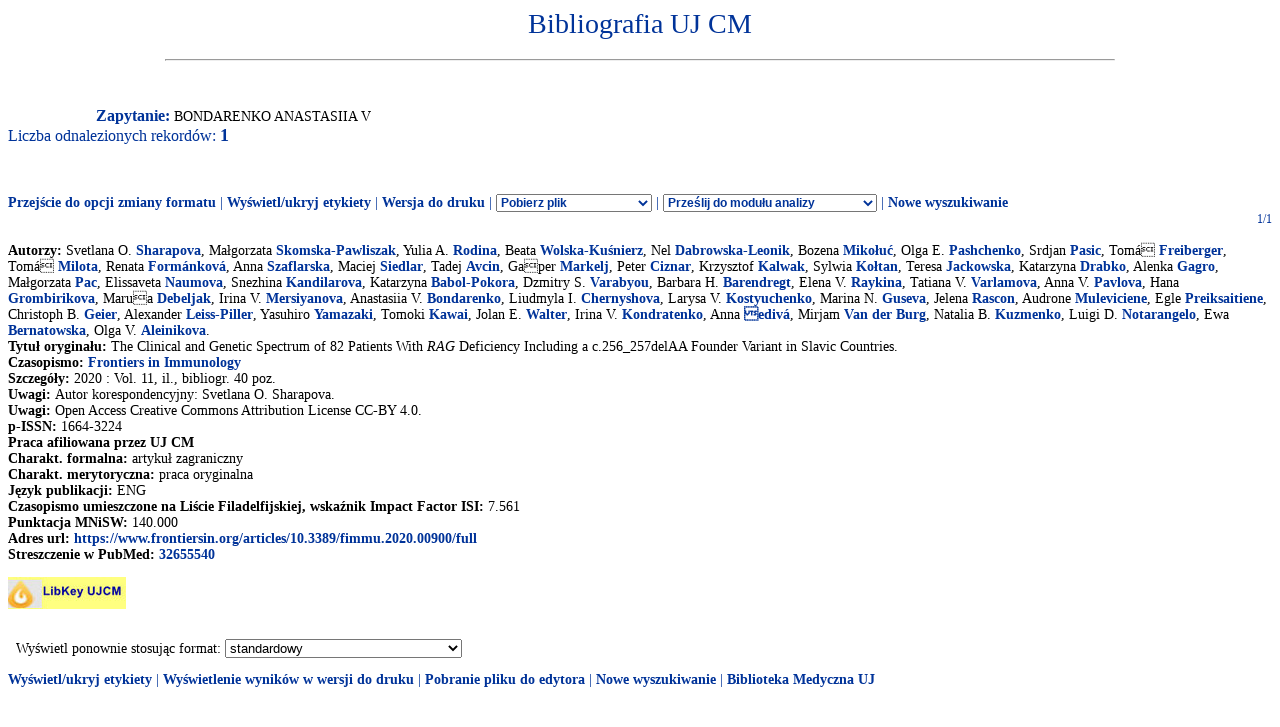

--- FILE ---
content_type: application/x-javascript
request_url: http://expertus.bm.cm-uj.krakow.pl/Bibliografia/global.exp/exp03c.js
body_size: 2522
content:
function sendToClipboard(str)
{
if( window.clipboardData && clipboardData.setData )
  {
   clipboardData.setData("Text", str);
  }
}
function winmax()
{
var y;
window.moveTo(0,0);
y = Math.round(0.9*screen.height);
window.resizeTo(screen.width,y);
}
function setprint(mode)
{
if( mode == 0 )
   return false;
var i;
if( window.document.expresult.FDT != undefined )
  {
   if( window.document.expresult.ZA != undefined )
     {
      for(i=0;i<window.document.expresult.elements.length;i++)
         {
          if( window.document.expresult.elements[i].name == 'V_'+window.document.expresult.ZA.value )
             window.document.expresult.elements[i].value = window.document.expresult.elements[i].value.replace(/-/, '@');
         } 
     } 
   window.document.expresult.druk.value = mode;
   if( mode == '1' )
      window.document.expresult.target = 'xxxx';
   else
      window.document.expresult.target = '_self';
   window.document.expresult.submit();
   window.document.expresult.druk.value = '';
   window.document.expresult.target = '_self';
   return true;
  }
else
  {
   alert('Poczekaj na zakończenie pobierania pliku');
   return false;
  }
}

function runlink2(str)
{
window.document.explink.elements[5].value = str;
window.document.explink.submit();
}
function syg(s)
{
document.write(s.replace(/-/g, ''));
}
function p_l(s)
{
var repl = new Array("CZ","czeski","DE","niemiecki","DK","duński",
"EN","angielski","ES","hiszpański","FR","francuski",
"IT","włoski","PL","polski","RU","rosyjski","UA","ukraiński");
var su = s.toUpperCase();
for(var i = 0; i < repl.length-1; i++)
   {
    if( repl[i] == su )
      {
       document.write(repl[i+1]);
       return;
      }
   }
document.write(s);  
}
function p_c(s)
{
var repl = new Array("AR","Argentyna",
"AT","Austria",
"AU","Australia",
"BR","Brazylia",
"CA","Kanada",
"CH","Szwajcaria",
"CN","Chiny",
"CS","CS",
"CZ","Czechy",
"DE","Niemcy",
"DK","Dania",
"EE","Estonia",
"ES","Hiszpania",
"FI","Finlandia",
"FR","Francja",
"GB","Wielka Brytania",
"IT","Włochy",
"JP","Japonia",
"NL","Holandia",
"NO","Norwegia",
"PL","Polska",
"RU","Rosja",
"SE","Szwecja",
"UA","Ukraina",
"US","USA",
"ZA","RPA");
var su = s.toUpperCase();
for(var i = 0; i < repl.length-1; i++)
   {
    if( repl[i] == su )
      {
       document.write(repl[i+1]);
       return;
      }
   }
document.write(s);  
}
function v_check(str)
{
str = trim(str," \t");
if( str.substr(0,4) != 'vtls' )
   document.location = "http://pp.edu.pl/cgi-bin/gw_48/chameleon?skin=default&lng=pl&inst=consortium&search=KEYWORD&function=COPVOLSCR&SourceScreen=CARDSCR&elementcount=3&t1="+str+"&u1=12&op1=0&itempos=1&rootsearch=KEYWORD";
else
   document.location = "http://pp.edu.pl/cgi-bin/gw_48/chameleon?search=FREEFORM&function=COPVOLSCR&SourceScreen=CARDSCR&skin=default&conf=.%2fchameleon.conf&lng=pl&itemu1=0&u1=0&t1=12101%3a"+str.substr(4);
}
function doi_search(str)
{
document.location = "http://dx.doi.org/"+str;
}
function doi_disp(str)
{
var l = '<a href="http://dx.doi.org/'+str+'">'+str+'</a>';
document.write(l);
}
function url_disp(str)
{
var l;
if( str.substr(0,4) != 'http' )
   str = 'http://'+str;
l = '<a href="'+str+'">'+str+'</a>';
document.write(l);
}
function url_disp_lab(label,target)
{
var l = '<a href="'+target+'">'+label+'</a>';
document.write(l);
}
function att_disp_lab(label,target)
{
var l;
if( arguments.length != 2 )
return;
l = '<a href="#" onclick="javascript:displaytext(\''+target+'\');">'+label+'</a>';
document.write(l);
}
function att_disp_lab2(label,target)
{
var l;
if( arguments.length != 2 )
return;
l = '<a href="#" onclick="javascript:displaytext2(\''+target+'\');">'+label+'</a>';
document.write(l);
}
function dlibrary_disp(str)
{
//var l = '<a href="http://kpbc.ukw.edu.pl/publication/'+str+'">http://kpbc.ukw.edu.pl/publication/'+str+'</a>';
var l = '<a href="http://jbc.bj.uj.edu.pl/dlibra/doccontent?id='+str+'">http://jbc.bj.uj.edu.pl/dlibra/doccontent?id='+str+'</a>';
document.write(l);
}
function url_cat_lab(target)
{
var l;
/*
l = '<a href="'+'http://82.146.234.5/ipac20/ipac.jsp?index=NK&term='+target+'">'+'[sprawdź dostępność w Katalogu online UKW]'+'</a>';
*/
l = '<a href="'+'http://82.146.234.5/ipac20/ipac.jsp?menu=search&aspect=subtab13&npp=10&ipp=20&spp=20&profile=bgukw&ri=&index=OCLC&term='+target+'">'+'[sprawdź dostępność w Katalogu online UKW]'+'</a>';
document.write(l);
}
function writelink2(fld,val)
{
var l,s = val.replace(/,/g," ");
s = s.replace(/  /g," ");
l = '<a href="#" onclick="runlink(\''+fld+'\',\''+s+'\');">'+s+'</a>';
document.write(l);
}



function golinksource(s)
{
var x = "http://resolver.ebscohost.com/openurl?";
x += s;
window.document.location.href = x;
} 



function golinksolver(s)
{
var x = "http://linksolver.ovid.com/OpenUrl/LinkSolver?title=&"+s+"&aulast=&atitle=&sid=ovid%3Acitationmatcher";
window.document.location.href = x;
} 



function url_pmid(pmid)
{
var l = '<a href="http://www.ncbi.nlm.nih.gov/pubmed/?term='+pmid+'">'+pmid+'</a>';
document.write(l);
}

function url_pmcid(pmcid)
{
var l = '<a href="http://www.ncbi.nlm.nih.gov/pmc/articles/'+pmcid+'">'+pmcid+'</a>';
document.write(l);
}

function goseriallinker(str)
{
window.document.seriallink.elements[5].value = str;
window.document.seriallink.submit();
}

function goseriallinker_issn(str)
{
window.document.seriallink.elements[5].value = str;
window.document.seriallink.submit();
}


function goseriallinker_doi(str)
{
var serialinker_call = "http://cy7sh3vq3t.search.serialssolutions.com/?sid=sersol%3ARefinerQuery&url_ver=Z39.88-2004&l=CY7SH3VQ3T&SS_ReferentFormat=JournalFormat&rft_id=info%3Adoi%2F";
serialinker_call += escape(str);
serialinker_call += "&rft_val_fmt=info%3Aofi%2Ffmt%3Akev%3Amtx%3Ajournal&citationsubmit=Look+Up&paramdict=en-US&SS_LibHash=CY7SH3VQ3T&rfr_id=info%3Asid%2Fsersol%3ARefinerQuery";
document.location = serialinker_call;
}



function golinksource_doi(s)
{
var x = "http://resolver.ebscohost.com/openurl?";
if( s.substr(0,3) == '10.' )
   x += 'id=DOI:';
x += s;
window.document.location.href = x;
} 


function golinksource_issn(s)
{
var x = "http://resolver.ebscohost.com/openurl?"+s;
window.document.location.href = x;
} 
